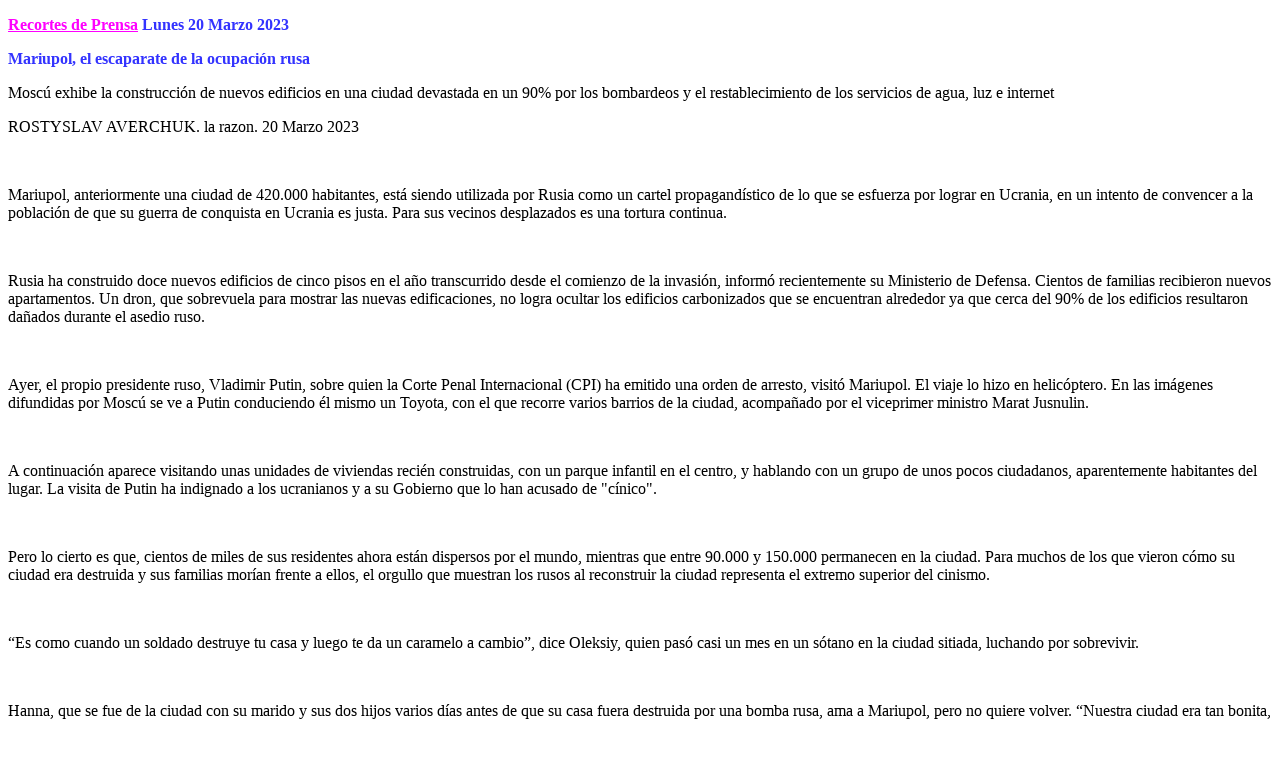

--- FILE ---
content_type: text/html
request_url: https://www.libertadidioma.com/Prensa/20230320.html
body_size: 29474
content:
<!DOCTYPE html>
<html>
<head>
	<meta http-equiv="content-type" content="text/html; charset=utf-8"/>
	<title></title>
	<meta name="generator" content="LibreOffice 7.4.5.1 (Windows)"/>
	<meta name="created" content="2022-06-04T19:07:47.838000000"/>
	<meta name="changed" content="2023-03-20T15:56:28.586000000"/>
	<meta name="viewport" content="width=device-width, initial-scale=1"/>
	<style type="text/css">
		@page { size: 21cm 29.7cm; margin-left: 2cm; margin-right: 1cm; margin-top: 1cm; margin-bottom: 1cm }
		p { line-height: 115%; margin-bottom: 0.25cm; background: transparent; background: transparent }
		a:link { color: #000080; so-language: zxx; text-decoration: underline }
		a:visited { color: #800000; text-decoration: underline }
	</style>
</head>
<body lang="es-ES" link="#000080" vlink="#800000" dir="ltr"><p><a href="http://www.libertadidioma.com/Prensa/prensa.html"><font color="#ff00ff"><b>Recortes
de Prensa</b></font></a><font color="#3333ff"> </font><font color="#3333ff"><b>Lunes
20</b></font><font color="#3333ff"> </font><font color="#3333ff"><b>Marzo</b></font><font color="#3333ff">
</font><font color="#3333ff"><b>2023</b></font></p>
<p style="margin-bottom: 0cm"><font color="#3333ff"><b>Mariupol, el
escaparate de la ocupación rusa</b></font></p>
<p style="margin-bottom: 0cm">Moscú exhibe la construcción de
nuevos edificios en una ciudad devastada en un 90% por los bombardeos
y el restablecimiento de los servicios de agua, luz e internet</p>
<p style="margin-bottom: 0cm">ROSTYSLAV AVERCHUK. la razon.  20 Marzo
2023</p>
<p style="margin-bottom: 0cm"><br/>

</p>
<p style="margin-bottom: 0cm">Mariupol, anteriormente una ciudad de
420.000 habitantes, está siendo utilizada por Rusia como un cartel
propagandístico de lo que se esfuerza por lograr en Ucrania, en un
intento de convencer a la población de que su guerra de conquista en
Ucrania es justa. Para sus vecinos desplazados es una tortura
continua.</p>
<p style="margin-bottom: 0cm"><br/>

</p>
<p style="margin-bottom: 0cm">Rusia ha construido doce nuevos
edificios de cinco pisos en el año transcurrido desde el comienzo de
la invasión, informó recientemente su Ministerio de Defensa.
Cientos de familias recibieron nuevos apartamentos. Un dron, que
sobrevuela para mostrar las nuevas edificaciones, no logra ocultar
los edificios carbonizados que se encuentran alrededor ya que cerca
del 90% de los edificios resultaron dañados durante el asedio ruso.</p>
<p style="margin-bottom: 0cm"><br/>

</p>
<p style="margin-bottom: 0cm">Ayer, el propio presidente ruso,
Vladimir Putin, sobre quien la Corte Penal Internacional (CPI) ha
emitido una orden de arresto, visitó Mariupol. El viaje lo hizo en
helicóptero. En las imágenes difundidas por Moscú se ve a Putin
conduciendo él mismo un Toyota, con el que recorre varios barrios de
la ciudad, acompañado por el viceprimer ministro Marat Jusnulin.</p>
<p style="margin-bottom: 0cm"><br/>

</p>
<p style="margin-bottom: 0cm">A continuación aparece visitando unas
unidades de viviendas recién construidas, con un parque infantil en
el centro, y hablando con un grupo de unos pocos ciudadanos,
aparentemente habitantes del lugar. La visita de Putin ha indignado a
los ucranianos y a su Gobierno que lo han acusado de &quot;cínico&quot;.</p>
<p style="margin-bottom: 0cm"><br/>

</p>
<p style="margin-bottom: 0cm">Pero lo cierto es que, cientos de miles
de sus residentes ahora están dispersos por el mundo, mientras que
entre 90.000 y 150.000 permanecen en la ciudad. Para muchos de los
que vieron cómo su ciudad era destruida y sus familias morían
frente a ellos, el orgullo que muestran los rusos al reconstruir la
ciudad representa el extremo superior del cinismo.</p>
<p style="margin-bottom: 0cm"><br/>

</p>
<p style="margin-bottom: 0cm">“Es como cuando un soldado destruye
tu casa y luego te da un caramelo a cambio”, dice Oleksiy, quien
pasó casi un mes en un sótano en la ciudad sitiada, luchando por
sobrevivir.</p>
<p style="margin-bottom: 0cm"><br/>

</p>
<p style="margin-bottom: 0cm">Hanna, que se fue de la ciudad con su
marido y sus dos hijos varios días antes de que su casa fuera
destruida por una bomba rusa, ama a Mariupol, pero no quiere volver.
“Nuestra ciudad era tan bonita, todo era bonito allí”, recuerda
con amargura.</p>
<p style="margin-bottom: 0cm"><br/>

</p>
<p style="margin-bottom: 0cm">“Me gustaban las flores que estaban
por todas partes. Y nuestra plaza de la Libertad y Paz con 25 pájaros
que simbolizan todas las regiones de Ucrania”, comparte Hanna. “Se
quedaron en pie, pero los rusos les quitaron los adornos ucranianos
únicos. Ojalá no hubieran sobrevivido, hubiera sido mejor”,
lamenta.</p>
<p style="margin-bottom: 0cm"><br/>

</p>
<p style="margin-bottom: 0cm">Su suegra todavía vive en la ciudad.
Para muchos residentes de edad avanzada, dejar sus hogares está
fuera de discusión. “Una vez que hagan eso, alguien más se
mudará”, explica Hanna. Ella dice que se están reparando
servicios como agua, electricidad e internet, pero la situación
sigue siendo inestable. Los precios suben, los ingresos bajan, el
transporte público es irregular.</p>
<p style="margin-bottom: 0cm"><br/>

</p>
<p style="margin-bottom: 0cm">“La calidad de vida se ha reducido
enormemente en comparación con cómo era antes de la guerra, cuando
la ciudad se benefició de la descentralización y los grandes
impuestos pagados por los gigantes metalúrgicos locales”, explica.</p>
<p style="margin-bottom: 0cm"><br/>

</p>
<p style="margin-bottom: 0cm">“Me sentí físicamente enfermo
cuando vi el vídeo”, comparte Denis. El vídeo al que se refiere
capturó a varios niños de Mariupol dirigiéndose a una multitud a
favor de la guerra en un evento organizado por el Estado ruso en
Moscú antes del primer aniversario de la guerra. Los niños de unos
12-14 años agradecieron a las tropas rusas por “salvarlas”, en
línea con la posición oficial rusa de que la fuerza invasora no
hizo nada malo en Ucrania y que toda la destrucción fue causada por
los ucranianos.</p>
<p style="margin-bottom: 0cm"><br/>

</p>
<p style="margin-bottom: 0cm">“Al principio pensé que no podía
ser verdad. Luego reconocí a un hijo de un hombre con quien nos
quedamos en el sótano bajo los bombardeos, con quien jugamos
nuestras vidas mientras buscábamos agua y comida”.</p>
<p style="margin-bottom: 0cm"><br/>

</p>
<p style="margin-bottom: 0cm">Denis sobrevivió un mes en la ciudad
sitiada, casi perdió a su esposa por una bomba rusa y perdió su
casa, demolida por los rusos al considerarla irreparable debido a los
daños. Ahora solo ve a Rusia como una gran amenaza.</p>
<p style="margin-bottom: 0cm"><br/>

</p>
<p style="margin-bottom: 0cm">Sin embargo, confirma que algunos
supervivientes en Mariupol no comparten tales vistas. “Los vecinos
se pueden dividir en tres grupos. Uno es proucraniano, gente que vio
las cosas como sucedieron. Otro es prorruso. Esas personas
preferirían vivir en Rusia sin importar lo que les hicieran. Y otro
grupo grande es el de las personas que simplemente se adaptan a
cualquier cosa. Pueden vivir en Ucrania, pueden vivir en Rusia”.</p>
<p style="margin-bottom: 0cm"><br/>

</p>
<p style="margin-bottom: 0cm">Anastasia, cuyos padres abandonaron
Mariupol, subraya que muchos de los vecinos todavía están en estado
de &quot;shock&quot;. “Imagina perderlo todo y sobrevivir meses de
bombardeos, hambre y frío. Tienen un sentido distorsionado de la
realidad y agradecen incluso las pequeñas cosas”.</p>
<p style="margin-bottom: 0cm"><br/>

</p>
<p style="margin-bottom: 0cm">Para Denis, se trata de un lavado de
cerebro que ocurrió ya en la época soviética y continuó por el
estado ruso. El régimen comunista trató de borrar cualquier
diferencia étnica, cultural o política entre las personas que lo
constituían. Como resultado, algunos ucranianos perdieron su
identidad nacional, sin convertirse en rusos, sin saber quiénes son.
Denys cree que la educación debe desempeñar un papel importante
para garantizar que las próximas generaciones sepan quiénes son y
qué se les hizo.</p>
<p style="margin-bottom: 0cm"><br/>

</p>
<p style="margin-bottom: 0cm">Aún así, para él, regresar a la
ciudad sería como llegar a un cementerio, con muchos cuerpos aún
enterrados en los cráteres dejados por las bombas rusas. Según
Denis, el recuento de edificios demolidos puede estar en miles, lo
que ayuda a ocultar el verdadero número de víctimas del asedio
ruso, ocultando la destrucción. El futuro económico de la ciudad
ahora es dudoso con sus famosas plantas ahora en ruinas y desmontadas
para chatarra.</p>
<p style="margin-bottom: 0cm"><br/>

</p>
<p style="margin-bottom: 0cm">“Todavía queremos volver a nuestra
ciudad”, coinciden otros residentes desplazados que acudieron a
conmemorar a las víctimas del incidente más mortífero de esta
guerra, la destrucción de su teatro dramático por una bomba rusa,
cuando fallecieron unas 600 personas.</p>
<p style="margin-bottom: 0cm"><br/>

</p>
<p style="margin-bottom: 0cm">“¿Pero cómo vamos a volver a
nuestras casas?”, pregunta ansiosa una mujer de unos 60 años.
Tiene &quot;suerte&quot; ya que el edificio en el que se encuentra su
apartamento salió relativamente ileso del asedio. “Solo volaron
puertas y ventanas, pero ya está reparado”. El problema es que
tiene miedo de cómo va a recuperar el apartamento.</p>
<p style="margin-bottom: 0cm"><br/>

</p>
<p style="margin-bottom: 0cm">“Hay pocos edificios intactos en la
ciudad y todos los que están vacíos ahora tienen nuevos residentes
viviendo adentro. O antiguos residentes que perdieron sus hogares, o
la gente que vino de Rusia”, explica Dmytro, otro residente
desplazado de Mariupol.</p>
<p style="margin-bottom: 0cm"><br/>

</p>
<p style="margin-bottom: 0cm">“Dicen en mensajes por internet que
tienen todos los documentos requeridos y no se van a ir”, comparte
la mujer. “Sus documentos son una ficción y no importarán cuando
la ciudad vuelva a estar bajo control ucraniano”, argumenta Dmytro.
“Todos los colaboradores irán a juicio”.</p>
<p style="margin-bottom: 0cm"><br/>

</p>
<p style="margin-bottom: 0cm">La idea del juicio se repite a menudo.
“Al igual que sucedió con los nazis después de la Segunda Guerra
Mundial, los rusos deben ser juzgados por lo que hicieron”, dice
una de las oradoras del evento.</p>
<p style="margin-bottom: 0cm"><br/>

</p>
<p style="margin-bottom: 0cm">Si bien Mariupol se encuentra
actualmente relativamente lejos de la línea del frente, es uno de
los posibles objetivos de una esperada contraofensiva ucraniana, que
podría tratar de cortar el “corredor terrestre” ruso hacia
Crimea en el sur. Varias explosiones han ocurrido recientemente en
los almacenes rusos en la ciudad, ya que Ucrania dijo que ahora
podría llegar al área con sus armas.</p>
<p style="margin-bottom: 0cm"><br/>

</p>
<p style="margin-bottom: 0cm">“Creo que Mariupol volverá a estar
bajo control ucraniano y será reconstruido. Pero nadie va a devolver
la vida de todas las personas a las cuales mataron los rusos. Y nadie
devolverá nuestra juventud que está pasando durante esta guerra”,
dice Andriy de Mariupol.</p>
<p style="margin-bottom: 0cm"><br/>

</p>
<p style="margin-bottom: 0cm">UN PASO ATRÁS EN LA COBERTURA</p>
<p style="margin-bottom: 0cm"><font color="#3333ff"><b>¿No entiendes
ya qué está pasando en Ucrania? Cinco claves que definen el punto
de la invasión</b></font></p>
<p style="margin-bottom: 0cm">Este es el movedizo contexto en el que,
desde hace unos pocos meses, la cobertura de la guerra entre Rusia y
Ucrania parece haberse escurrido hacia pequeños nichos altamente
especializados</p>
<p style="margin-bottom: 0cm">Argemino Barro. el confidencial. 20
Marzo 2023</p>
<p style="margin-bottom: 0cm"><br/>

</p>
<p style="margin-bottom: 0cm">La única verdad indiscutible de la
guerra es que se trata de un fenómeno trágico, inestable e
impredecible. Desde el estado psicológico de los líderes hasta la
compatibilidad de las municiones, la intensidad de las lluvias o la
moral en la retaguardia, las variables implicadas son casi infinitas
y pueden concatenarse de las maneras más soprendentes para inclinar
de un lado o de otro la balanza de fuerzas. Este es el movedizo
contexto en el que, desde hace unos pocos meses, la cobertura de la
guerra entre Rusia y Ucrania parece haberse escurrido hacia pequeños
nichos altamente especializados: la maniobrabilidad de los tanques,
las rumoreadas disputas entre el Ejército ruso y los mercenarios del
Grupo Wagner, la geografía industrial de Bajmut o las leyes para
aumentar la producción de proyectiles de artillería han pasado a
primera línea de los informativos. Mientras, la perspectiva general
se vuelve borrosa. Así que proponemos dar un paso atrás y resumir,
en lo posible, las líneas maestras que definen, 13 meses después,
la invasión de Ucrania.<br/>
<br/>

</p>
<p style="margin-bottom: 0cm">¿Dónde está el frente y cuál es el
territorio en disputa?</p>
<p style="margin-bottom: 0cm">La línea del frente es una media luna
de 1.000 kilómetros de longitud que atraviesa el este y sur del
país. Los combates se suceden estos días entre Dvorichna, en la
norteña región de Járkov, y Kamianske, en la sureña región de
Zaporiyia. Rusia lanza una media de entre 20 y 29 ataques diarios, la
tercera parte que hace dos semanas, según el Institue for the Study
of War. Cada batalla es distinta en cuestiones como el número de
fuerzas o el desempeño de cada bando. La más intensa es la que se
libra, desde el pasado agosto, en torno a Bajmut. Su valor simbólico
está claro; su valor estratégico es motivo de debate. Los rusos
avanzan poco a poco y con un gran coste de hombres y equipos. Los
ucranianos también están pagando un precio creciente por aguantar
posiciones. En opinión del Pentágono, demasiado elevado.</p>
<p style="margin-bottom: 0cm"><br/>

</p>
<p style="margin-bottom: 0cm">Se trata de una verdadera guerra de
desgaste, con avances lentos y sangrientos reminiscentes de la
Primera Guerra Mundial. Desde noviembre, por ejemplo, solo han
cambiado de manos, en números netos y a favor de Rusia, menos de 200
kilómetros cuadrados. Algo así como un 0,03% de la superficie de
Ucrania. En marzo de 2022, Rusia alcanzó su máximo dominio
territorial del país vecino: llegó a controlar casi el 30%. Luego
sus tropas fueron expulsadas del norte y del noreste, de manera que
su control bajó a cerca del 20%. Al perder gran parte de la región
de Járkov y la ciudad de Jersón, en otoño, su dominio actual ronda
el 16% de Ucrania.</p>
<p style="margin-bottom: 0cm"><br/>

</p>
<p style="margin-bottom: 0cm">¿Cuál es el equilibrio de armamentos?</p>
<p style="margin-bottom: 0cm">Sin embargo, pese a que el control de
territorio es lo más evidente y mensurable, una de las grandes
claves de la guerra es el armamento; su calidad y sobre todo su
cantidad. En términos generales, la primera parte de la invasión
rusa fue un fracaso, dada su incapacidad de tomar Kiev y su retirada
forzosa del norte y del noreste. Pero también hubo éxitos: entre
ellos, la destrucción de buena parte de la infraestructura de
defensa ucraniana, como sus aeródromos, sus fábricas de armamento y
sus depósitos de munición. Lo que dejó a Ucrania completamente
dependiente de la asistencia de sus aliados en lo que se refiere a
equipos y armas. El actor fundamental en esta ayuda es Estados
Unidos, que ha entregado o prometido a Ucrania, en el último año,
46.000 millones de dólares en asistencia militar: más del triple
que los nueve siguientes aliados juntos. Pero existen dos problemas
inmediatos: el primero, que la ayuda viene de muchos países con
distintos armamentos y requerimientos logísticos, de forma que parte
de estas ayudas tarda en llegar, y es necesario entrenar a las tropas
ucranianas en su uso y coordinación; un esfuerzo que, según el
especialista en el sector militar ruso del Center for Naval Analyses,
Michael Kofman, resulta insuficiente al ritmo actual.</p>
<p style="margin-bottom: 0cm"><br/>

</p>
<p style="margin-bottom: 0cm">El segundo problema es que los
arsenales de EEUU y Europa están adaptados a un tiempo paz, de
manera que son relativamene exiguos. Sobre todo en lo que se refiere
a los misiles de alta precisión y a la artillería: una manera de
combatir que se creía olvidada en un mundo de conflictos limitados y
asimétricos. Pero es justo eso lo que necesita Ucrania: mucha más
artillería y munición de artillería. Washington y Bruselas
trabajan en elevar la producción, pero por ahora estas carencias se
notan, según distintos análisis, en el campo de batalla, con el
racionamiento de proyectiles y un mayor riesgo para las vidas de los
desprotegidos soldados ucranianos. Los rusos también están gastando
ingentes cantidades de artillería y otros equipos bélicos, y
racionando proyectiles. Pero hay una diferencia esencial: Ucrania no
tiene infraestructura de defensa y depende de sus aliados. Rusia
conserva la suya y está previsto que lo haga en el futuro. Para no
escalar el conflicto, EEUU no ha dado a Ucrania las capacidades
necesarias para golpear la industria militar rusa, y, pese a las
sanciones, los rusos siguen siendo capaces de producir, y de comprar,
parte del material que necesitan. Una ventaja que puede ser clave en
el largo plazo.<br/>
<br/>

</p>
<p style="margin-bottom: 0cm">¿Cómo va la guerra económica?</p>
<p style="margin-bottom: 0cm">Un situación similar a la de las armas
se manifiesta en la economía. La viabilidad económica de Ucrania
está siendo ensombrecida, evidentemente, por la destrucción causada
por los rusos: buena parte del tejido industrial del país,
concentrado en el este y el sur, está reducida a escombros o, en el
mejor de los casos, inhabilitada. Lo mismo sucede con las amplias
provincias agrícolas del sur y del sureste: con sus campos de trigo,
cebada y girasoles abandonados, atravesados por trincheras y plagados
de cráteres. Y los puertos de Ucrania siguen siendo bloqueados, pese
a la apertura limitada del acuerdo del grano que acaba de ser
renovado durante 60 días. La postal empeora si miramos los datos
demográficos. Dos de cada 10 ucranianos, unos ocho millones en
total, han abandonado el país en el último año. Y más de cinco
millones han sido desplazados internamente hacia otras regiones de
Ucrania. De quienes se han quedado, una parte sustancial está
enrolada en las fuerzas armadas, y otra, en paro, dada la desolación
económica. El Banco Nacional de Ucrania estimaba el pasado verano
que el desempleo nacional es del 34%. De los desplazados internos,
según otro sondeo, el 60% perdió su trabajo.</p>
<p style="margin-bottom: 0cm"><br/>

</p>
<p style="margin-bottom: 0cm">Esta situación obliga a los ucranianos
a depender, para cosas como pagar el salario de sus funcionarios o
dar un techo y un plato de comida a los más perjudicados, de la
ayuda externa. A este respecto, EEUU ha entregado a Kiev más de
30.000 millones de dólares. De los 60.000 millones enviados por la
Unión Europea, la mayor parte fuer destinada a necesidades
económicas y humanitarias. En total, el coste de reconstrucción de
Ucrania ha sido estimado entre 300.000 millones y un billón de
dólares. La cifra más baja de este rango, los 300.000 millones, ya
supondría aproximadamente el doble del PIB ucraniano de 2021. Quién,
cómo y en qué condiciones pagará esta factura va a ser uno de los
grandes retos una vez se acabe la guerra. Entre otras cosas, hará
falta una garantía de seguridad militar que permita a Ucrania atraer
las inversiones requeridas.</p>
<p style="margin-bottom: 0cm"><br/>

</p>
<p style="margin-bottom: 0cm">La situación económica en Rusia, por
el contrario, es muy distinta. Las 11.000 sanciones impuestas por
Occidente no han causado el daño esperado. El sector privado ruso,
acostumbrado ya a navegar las sanciones aplicadas tras la anexión
ilegal de Crimea en 2014, se ha ido adaptando a la fuga de
inversiones, y el Gobierno ha continuado el giro hacia el este que ya
había iniciado antes de la agresión: China, India y países del
llamado sur global están comprando parte del gas y del petróleo
ruso que ya no consumen los europeos. Aunque algunos sectores, como
el automovilístico, han sido gravemente heridos, la situación
económica general rusa continúa siendo estable. Mientras, la
ucraniana está siendo golpeada a diario.</p>
<p style="margin-bottom: 0cm"><br/>

</p>
<p style="margin-bottom: 0cm">¿Cuál es la moral de la retaguardia?</p>
<p style="margin-bottom: 0cm">La inmensa mayoría de los ucranianos
continúa apoyando el esfuerzo de guerra. La confianza de la
población en el presidente, Volodímir Zelenski, es del 84%, según
un sondeo del Instituto Sociológico de Kiev realizado en diciembre.
Solo la institución de las fuerzas armadas es más popular que la
del jefe de Estado, con un 96% de simpatía. Estos números, y las
crónicas que llegan desde el terreno, indican que la opinión
pública ucraniana no está preparada para negociar la paz en el
corto plazo, sobre todo porque una porción importante de su país
continúa en manos enemigas. En Rusia, el paisaje no está tan claro.
La agresión contra Ucrania y el subsiguiente aislamiento
internacional de Rusia han permitido al régimen de Vladímir Putin
liquidar lo que quedaba de la oposición y de los medios de
comunicación independientes. En ese panorama, con unos medios
controlados directa o indirectamente por el Gobierno, y duras penas
de cárcel para cualquiera que exprese un rechazo de la guerra,
resulta difícil saber qué piensan realmente los rusos. La
sabiuduría común dice que Putin jamás habría lanzado su ataque
sin al menos contar ya no con el apoyo, sino con la indiferencia de
sus compatriotas. Hasta ahora, las esperanzas occidentales de ver una
desestabilización de su régimen, o incluso un golpe de Estado o una
disolución de Rusia, continúan siendo fantasías.</p>
<p style="margin-bottom: 0cm"><br/>

</p>
<p style="margin-bottom: 0cm">Casi tan importante como la moral en
Ucrania y en Rusia es la moral en Estados Unidos, el país
responsable de orquestar la coalición de apoyo a Ucrania y de
porporcionar la mayor parte del dinero, de las armas, del
entrenamiento y de la Inteligencia que permiten a Kiev continuar
defendiéndose. Aunque la simpatía de los estadounidenses sigue
estando decididamente con Ucrania, el entusiasmo de los republicanos
ha descendido. Su ala populista cuestiona el respaldo a Ucrania, y
cabe la posibilidad de que, en las próximas citas electorales, esta
facción se fortalezca e incluso Donald Trump, o el también
escéptico Ron DeSantis, alcancen el poder. De momento, la
Administración Biden ha asegurado el apoyo a Ucrania hasta el
verano, lo que cubriría las esperadas contraofensivas que, a todas
luces, planea Kiev.<br/>
<br/>

</p>
<p style="margin-bottom: 0cm">¿Qué podemos esperar en los próximos
meses?</p>
<p style="margin-bottom: 0cm">Las negociaciones para sellar la paz,
sea con un tratado, un armisticio o un acuerdo político, continúan
siendo improbables. Ni Rusia ni Ucrania quieren sentarse a hablar,
pese a los ocasionales gestos públicos. Lo que quieren es ganar la
guerra. Para Ucrania, se trata de una cuestión existencial; para
Rusia, en cierto modo, también, ya que perderla podría poner en
serios problemas al régimen de Putin. Ningún lado está dispuesto,
por el momento, a ceder. Dada la dificultad de apostar por la paz,
ningún país ha querido ofrecerse realmente como mediador. Porque
sabe que fracasaría.</p>
<p style="margin-bottom: 0cm"><br/>

</p>
<p style="margin-bottom: 0cm">Esta situación puede cambiar después
de los combates que previsiblemente se librarán en primavera y en
verano. En estos momentos, Ucrania acelera sus esfuerzos de
reclutamiento, entrenamiento y recomposición de fuerzas, mientras
espera las nuevas llegadas de armamento aliado. Por ejemplo, de los
carros blindados necesarios para mover su infantería en una
hipotética recuperación de territorios. Pese a la ingente cantidad
de periodistas desplazados sobre el terreno, la afluencia de informes
detallados por parte de think tanks y universidades y el aluvión de
materiales audiovisuales y de fuentes abiertas que satura cada día
las redes sociales, la niebla de la guerra sigue presente. Hay
demasiados elementos en juego como para alcanzar conclusiones claras,
que solo desvelará el paso del tiempo.</p>
<p style="margin-bottom: 0cm"><br/>

</p>
<p style="margin-bottom: 0cm"><font color="#3333ff"><b>Moscú replica
en Avdivka una &quot;operación envolvente&quot; como en Bajmut
mientras Xi se reúne hoy con Putin</b></font></p>
<p style="margin-bottom: 0cm">Las tropas rusas intentan ganar terreno
en la región de Donetsk siguiendo la misma táctica que en Bajmut.
Mientras, el presidente chino se reúne este lunes con su homólogo
ruso para hablar sobre el conflicto y la posición de Pekín</p>
<p style="margin-bottom: 0cm">Adriana López. el confidencial. 20
Marzo 2023</p>
<p style="margin-bottom: 0cm"><br/>

</p>
<p style="margin-bottom: 0cm">Las fuerzas rusas han realizado avances
significativos hacia la localidad ucraniana de Avdivka, en la región
de Donetsk, y sobre la que se aplica también una &quot;operación
envolvente&quot;, como en Bajmut, para tratar de evitar la llegada de
suministros a las tropas ucranianas, según han informado los
servicios de Inteligencia ucraniana. Mientras tanto, el presidente
chino, Xi Jinping, llega este lunes a Rusia, en su primera visita al
exterior desde su reelección para un histórico tercer mandato al
frente del gigante asiático, con el fin de reunirse con uno de sus
principales aliados, el jefe del Kremlin, Vladímir Putin.</p>
<p style="margin-bottom: 0cm"><br/>

</p>
<p style="margin-bottom: 0cm">Putin y Xi hablarán, entre otras
cosas, sobre las tensiones con Occidente, especialmente con Estados
Unidos, y el conflicto en Ucrania, en el que Pekín parece dispuesto
a interceder, ya que tradicionalmente también ha mantenido unas
buenas relaciones con Kiev. Además, cabe señalar el rol mediador
que ha adoptado Pekín en el conflicto a través de su iniciativa de
paz, que no ha satisfecho a ninguna de las partes.</p>
<p style="margin-bottom: 0cm"><br/>

</p>
<p style="margin-bottom: 0cm">Por otra parte, el expresidente ruso y
actual vicepresidente del Consejo de Seguridad del país, Dmitri
Medvedev, ha afirmado que es &quot;completamente imaginable&quot; un
ataque de precisión con un misil ruso contra la sede de la Corte
Penal Internacional, que el pasado viernes emitió una orden de
arresto contra Putin.</p>
<p style="margin-bottom: 0cm"><br/>

</p>
<p style="margin-bottom: 0cm">En el plano militar, Kiev cree que
Rusia ya solo ataca la ciudad de Bajmut por inercia, ya que ha
reducido de forma significativa el número de ataques, una opinión
compartida por observadores occidentales, que consideran que la
ofensiva rusa en esta urbe y en general en el Donbás probablemente
esté cerca de terminar, dado que no ha logrado las ganancias
tácticas deseadas en lo que va de año.</p>
<p style="margin-bottom: 0cm"><br/>

</p>
<p style="margin-bottom: 0cm">Las claves del momento:</p>
<p style="margin-bottom: 0cm">Medvédev amenaza al Tribunal de La
Haya: podría ser blanco de un misil</p>
<p style="margin-bottom: 0cm">Moscú replica en Avdivka la táctica
aplicada en Bajmut con otra &quot;operación envolvente&quot;</p>
<p style="margin-bottom: 0cm">China asegura que aplica activos
esfuerzos para ayudar a la paz</p>
<p style="margin-bottom: 0cm">La UE espera cerrar hoy un acuerdo para
mandar munición a Ucrania</p>
<p style="margin-bottom: 0cm">Xi se reúne con Putin en su primera
visita al exterior desde la reelección</p>
<p style="margin-bottom: 0cm">Japón &quot;vigila de cerca&quot; las
acciones de Pekín y Moscú en el conflicto</p>
<p style="margin-bottom: 0cm">Así hemos vivido la jornada 387 de la
guerra de Ucrania<br/>
<br/>

</p>
<p style="margin-bottom: 0cm">Hace 7 minutos 09:01</p>
<p style="margin-bottom: 0cm">Medvédev amenaza al Tribunal de La
Haya: podría ser blanco de un misil</p>
<p style="margin-bottom: 0cm">El expresidente ruso y actual
vicepresidente del Consejo de Seguridad del país, Dmitri Medvedev,
ha afirmado que es &quot;completamente imaginable&quot; un ataque de
precisión con un misil ruso contra la sede de la Corte Penal
Internacional, que el pasado viernes emitió una orden de arresto
contra Putin.</p>
<p style="margin-bottom: 0cm"><br/>

</p>
<p style="margin-bottom: 0cm">Además, considerado que esta decisión
del Tribunal Penal Internacional (TPI) tendrá &quot;monstruosas
consecuencias&quot; y ha enmarcado esta orden dentro del &quot;colapso&quot;
del sistema de justicia internacional, ejemplificado en un TPI cuya
eficiencia es &quot;cero&quot;.</p>
<p style="margin-bottom: 0cm"><br/>

</p>
<p style="margin-bottom: 0cm">Hace 28 minutos 08:40</p>
<p style="margin-bottom: 0cm">Moscú replica en Avdivka la táctica
aplicada en Bajmut con otra &quot;operación envolvente&quot;</p>
<p style="margin-bottom: 0cm">Las fuerzas rusas han realizado avances
significativos hacia la localidad ucraniana de Avdivka, en la región
de Donetsk, y sobre la que se aplica también una &quot;operación
envolvente&quot;, como en Bajmut, para tratar de evitar la llegada de
suministros a las tropas ucranianas, según han informado los
servicios de Inteligencia ucraniana.</p>
<p style="margin-bottom: 0cm"><br/>

</p>
<p style="margin-bottom: 0cm">En estos últimos días, Avdivka se ha
convertido en un objetivo declarado de las fuerzas leales al Kremlin,
que intentan ganar terreno en el este de Ucrania para contrarrestar
las derrotas sufridas en los meses previos.</p>
<p style="margin-bottom: 0cm"><br/>

</p>
<p style="margin-bottom: 0cm">Como ha explicado la Inteligencia
militar británica, en el caso de Avdivka, el peso de la operación
recae principalmente en las fuerzas de la autoproclamada República
Popular de Donetsk, afín a Moscú y cuyo personal &quot;conoce bien
el terreno&quot;.</p>
<p style="margin-bottom: 0cm"><br/>

</p>
<p style="margin-bottom: 0cm">Hace 38 minutos 08:30</p>
<p style="margin-bottom: 0cm">China asegura que aplica activos
esfuerzos para ayudar a la paz</p>
<p style="margin-bottom: 0cm">El presidente chino ha iniciado hoy una
visita de Estado a Rusia. En esta, y según medios rusos, ha afirmado
que su país aplica &quot;activos esfuerzos&quot; para ayudar a la
paz en Ucrania.</p>
<p style="margin-bottom: 0cm"><br/>

</p>
<p style="margin-bottom: 0cm">&quot;Desde el año pasado se observa
un agravamiento total de la crisis ucraniana. Sobre la base de la
esencia de lo que sucede, China mantiene una postura imparcial y
objetiva, aplica activos esfuerzos para ayudar a la reconciliación y
las negociaciones de paz&quot;, escribe el mandatario.</p>
<p style="margin-bottom: 0cm"><br/>

</p>
<p style="margin-bottom: 0cm">Además, Xi se ha mostrado convencido
de que se hallará &quot;una salida racional a la crisis y una senda
hacia una paz sólida y la seguridad global en el mundo&quot;.</p>
<p style="margin-bottom: 0cm"><br/>

</p>
<p style="margin-bottom: 0cm">Hace 46 minutos 08:23</p>
<p style="margin-bottom: 0cm">La UE espera cerrar hoy un acuerdo para
mandar munición a Ucrania</p>
<p style="margin-bottom: 0cm">La UE espera cerrar este lunes un
acuerdo a nivel de ministros de Exteriores y de Defensa para mandar
las municiones de sus propios arsenales a Kiev y avanzar así en el
plan de compras conjuntas para reponer los stocks y garantizar el
suministro sostenible de munición de 155 milímetros que necesita el
país para librar la guerra contra Rusia.</p>
<p style="margin-bottom: 0cm"><br/>

</p>
<p style="margin-bottom: 0cm">En la reunión de los ministros de
Exteriores y Defensa del grupo que se celebra este lunes se espera
que den el visto bueno al paquete de apoyo extraordinario de mil
millones que propuso el Alto Representante de la UE para Política
Exteriores, Josep Borrell, para financiar, con una cuota de hasta el
60% a través del Mecanismo de Paz Europeo, el envío de munición de
artillería de los arsenales de los ejércitos europeos.</p>
<p style="margin-bottom: 0cm"><br/>

</p>
<p style="margin-bottom: 0cm">Hace 1 horas 34 minutos 07:35</p>
<p style="margin-bottom: 0cm">Japón &quot;vigila de cerca&quot;
movimientos de Pekín y Moscú en relación a Ucrania</p>
<p style="margin-bottom: 0cm">Japón dijo este lunes que vigilará
&quot;de cerca&quot; los movimientos de Rusia y de China en relación
a Ucrania con motivo de la &quot;visita de paz&quot; hoy del
presidente chino, Xi Jinping, a Moscú.</p>
<p style="margin-bottom: 0cm"><br/>

</p>
<p style="margin-bottom: 0cm">&quot;Mientras Ucrania está haciendo
esfuerzos para proteger a su país, la negociación sobre su futuro
se debe tomar por parte de la gente de Ucrania&quot;, dijo hoy el
portavoz gubernamental japonés, Hirokazu Matsuno, en una rueda de
prensa, donde añadió que &quot;vigilan de cerca&quot; los
movimientos de Rusia y China al respecto e insistiendo en una
resolución del conflicto.</p>
<p style="margin-bottom: 0cm"><br/>

</p>
<p style="margin-bottom: 0cm">Hace 1 horas 46 minutos 07:23</p>
<p style="margin-bottom: 0cm">Xi se reúne con Putin en su primera
visita al exterior desde la reelección</p>
<p style="margin-bottom: 0cm">La reunión abierta al público tendrá
lugar el martes en el Kremlin, ceremonia en la que ambos mandatarios
abordarán asuntos de la agenda bilateral e internacional y firmarán
varios acuerdos importantes, tras lo que ofrecerán una rueda de
prensa.</p>
<p style="margin-bottom: 0cm"><br/>

</p>
<p style="margin-bottom: 0cm">Con todo, según admitió el Kremlin,
lo que realmente interesa a Moscú es el almuerzo informal que Putin
y Xi celebrarán hoy, lunes, y en el que podrán hablar &quot;cara a
cara&quot; de lo que consideren conveniente sin presión mediática
alguna.</p>
<p style="margin-bottom: 0cm"><br/>

</p>
<p style="margin-bottom: 0cm">“Prestamos especial atención a esa
conversación cerrada (al público) e informal. Durante la misma se
discutirán los temas más clave y sensibles”, precisó Yuri
Ushakov, asesor del Kremlin para asuntos internacionales.</p>
<p style="margin-bottom: 0cm"><br/>

</p>
<p style="margin-bottom: 0cm">Ushakov destacó que Moscú aprecia la
postura moderada de Pekín con respecto a la campaña militar rusa en
Ucrania, con cuyo líder, Volodímir Zelenski, Xi tiene intención de
conversar por videoconferencia tras su visita a Rusia.</p>
<p style="margin-bottom: 0cm"><br/>

</p>
<p style="margin-bottom: 0cm">Los ministros de Exteriores y Defensa
rusos y chinos participarán en las negociaciones, ya que la
cooperación militar también será uno de los temas a tratar en la
agenda entre dos países que describen como estratégica su relación
política y económica.</p>
<p style="margin-bottom: 0cm"><br/>

</p>
<p style="margin-bottom: 0cm">No en vano Moscú y Pekin colaboran en
todas las organizaciones internacionales y sus intercambios
comerciales se acercan ya a los 200.000 millones de dólares.</p>
<p style="margin-bottom: 0cm"><br/>

</p>
<p style="margin-bottom: 0cm">La reunión entre los líderes ruso y
chino tiene lugar después de que la Corte Penal Internacional (CPI)
emitiera el pasado viernes una orden de arresto contra Putin por la
deportación ilegal de menores de edad del territorio ocupado por las
tropas rusas en Ucrania, lo que la corte considera un crimen de
guerra.</p>
<p style="margin-bottom: 0cm"><br/>

</p>
<p style="margin-bottom: 0cm">El Kremlin replicó que dicha orden es
“nula desde el punto de vista jurídico”, ya que Rusia no
reconoce la jurisdicción de la CPI</p>
<p style="margin-bottom: 0cm"><br/>

</p>
<p style="margin-bottom: 0cm"><font color="#3333ff"><b>Tamames pide
que le escuchemos</b></font></p>
<p style="margin-bottom: 0cm">EDITORIAL. gaceta. 20 Marzo 2023<br/>
<br/>

</p>
<p style="margin-bottom: 0cm">Es un hecho que la objetividad
periodística es una quimera, o lo que es lo mismo: un monstruo
imaginario que vomita llamas y tiene cabeza de león, vientre de
cabra y cola de dragón. Algo irreal que se nos ofrece como posible.</p>
<p style="margin-bottom: 0cm"><br/>

</p>
<p style="margin-bottom: 0cm">El periodismo no puede ser objetivo.
Así lo escribimos porque lo conocemos. Pero sí honrado. Y nada hay
de honradez en el hecho cierto de que todo lo que dirán los medios
amaestrados del bipartidismo del discurso de mañana de Ramón
Tamames, candidato propuesto por Vox para la moción de censura a
Pedro Sánchez, ya está escrito.</p>
<p style="margin-bottom: 0cm"><br/>

</p>
<p style="margin-bottom: 0cm">Contra esta realidad, el profesor
Tamames, en la entrevista concedida a La Gaceta que publicamos hoy y
que es la última conversación del candidato antes de acudir al
Congreso a defender su candidatura, pide a nuestros lectores que
estén atentos a su discurso. No a lo que ya han escrito que ha
dicho. No a los titulares manipulados, a los borradores caducados ni
a los análisis de parte.</p>
<p style="margin-bottom: 0cm"><br/>

</p>
<p style="margin-bottom: 0cm">Lo que reclama Tamames es la honradez
de la escucha atenta, sin apriorismos ni juicios inducidos, al
discurso de un hombre independiente de cualquier partido.
Independiente incluso de los 52 diputados de Vox que le conceden la
oportunidad de exponer las razones —sus libérrimas razones— por
las que la legislatura debe acabar de inmediato antes de que la
inestabilidad, la incertidumbre y el desánimo que han sido los ejes
de la acción del Gobierno de Pedro Sánchez, puedan dañar más a la
nación histórica y a los españoles.</p>
<p style="margin-bottom: 0cm"><br/>

</p>
<p style="margin-bottom: 0cm">Para este empeño, Tamames cuenta con
una ventaja. Chiquita, pero ventaja. La de que es tal la expectación
creada, que millones de españoles escucharán en directo el discurso
del profesor y forjarán su propia opinión antes de que la mayoría
de los medios, en editoriales y artículos que para desgracia del
oficio ya están escritos, les digan qué tienen que pensar.</p>
<p style="margin-bottom: 0cm"><br/>

</p>
<p style="margin-bottom: 0cm">Que al contrario de tantos, Vox y el
profesor Tamames quieran tratar a los españoles como mayores de edad
y como electores críticos capaces de generar sus propias
conclusiones, es algo inédito en la historia del parlamentarismo
español. Ya sólo por esto, la moción condenada al fracaso por los
vicios de representatividad de nuestro sistema electoral, será un
éxito.</p>
<p style="margin-bottom: 0cm"><br/>

</p>
<p style="margin-bottom: 0cm">Para formar parte de ese éxito, sólo
hace falta que escuchemos mañana con atención a Ramón Tamames. Y
sólo después decidamos con la ayuda de la irrenunciable
independencia de nuestro pensamiento crítico, si votaríamos, o no,
al profesor como presidente del Gobierno para llevar a España a unas
elecciones generales inmediatas.</p>
<p style="margin-bottom: 0cm"><br/>

</p>
<p style="margin-bottom: 0cm"><font color="#3333ff"><b>En el PSOE ya
no conocen al Tito Berni</b></font></p>
<p style="margin-bottom: 0cm">EDITORIAL. libertad digital. 20 Marzo
2023</p>
<p style="margin-bottom: 0cm"><br/>

</p>
<p style="margin-bottom: 0cm">El comité federal del PSOE, máximo
órgano entre congresos, ratificó este pasado sábado las listas
municipales y autonómicas, dando así el pistoletazo de salida de
una cita electoral especialmente importante para mantener el poder
territorial del que aún gozan los socialistas.</p>
<p style="margin-bottom: 0cm"><br/>

</p>
<p style="margin-bottom: 0cm">La intervención de Sánchez en esta
reunión de alto nivel de su partido pasó de puntillas por los
asuntos más escabrosos que acucian en estos momentos a los
socialistas, como son el tráfico de influencias del caso ya conocido
como el del Tito Beni o las devastadoras consecuencias de la ley
sueltavioladores, con seguridad el mayor fiasco legislativo de las
últimas décadas y un asunto que, sin duda, pesará como una losa en
la inminente campaña electoral del 28-M.</p>
<p style="margin-bottom: 0cm"><br/>

</p>
<p style="margin-bottom: 0cm">Como era de esperar, la reunión de los
mandatarios socialistas transcurrió sin problemas porque el PSOE
hace ya mucho tiempo que unió su destino al de Sánchez, un
aventurero de la política sin escrúpulos dispuesto a todo con tal
de mantenerse en el poder. A esta placidez discursiva contribuyó,
sin duda, la ausencia de algunos barones distinguidos por sus tímidas
críticas al sanchismo como Javier Lambán, Ximo Puig o el
castellano-manchego García-Page, ausentes los tres de este
encuentro.</p>
<p style="margin-bottom: 0cm"><br/>

</p>
<p style="margin-bottom: 0cm">La intervención del líder de los
socialistas canarios, la federación donde comenzó a hacer de las
suyas el ya famoso Tito Berni, consistió esencialmente en felicitar
a Sánchez por lo bien que ha gestionado un asunto que sigue
avergonzando a todos los españoles, tanto por la gravedad de los
hechos investigados como por la sordidez de los escenarios en los que
se llevaban a cabo estos negocios irregulares. La ausencia de
reproches a la dirección nacional y la falta de autocrítica en un
asunto que forzosamente debía ser conocido en el PSOE canario da una
medida del nivel de exigencia ética que presidió el último
encuentro de los socialistas, que han decidido actual como si el
escándalo mayúsculo desatado por las orgías de sus diputados en el
Congreso fuera un asunto menor sin implicaciones políticas.</p>
<p style="margin-bottom: 0cm"><br/>

</p>
<p style="margin-bottom: 0cm">Tampoco hubo autocrítica respecto a la
suelta de agresores sexuales propiciada por una ley de la que el
Gobierno de Sánchez en pleno anduvo presumiendo durante meses,
aunque después trataran de achacar los efectos nocivos de la norma
al empecinamiento de una perfecta ignorante en materia jurídica como
Irene Montero. De hecho, Sánchez sigue afirmando que su gestión ha
hecho del feminismo el eje transversal de todas las medidas que ha
impulsado en esta legislatura, una broma macabra y un insulto hacia
las víctimas de los violadores y pederastas que han visto rebajadas
sus penas gracias al Gobierno socialpodemita, el más dañino para
las mujeres de toda nuestra historia democrática.</p>
<p style="margin-bottom: 0cm"><br/>

</p>
<p style="margin-bottom: 0cm">Sánchez ha impuesto a su partido la
permanente huida hacia delante que lo ha caracterizado desde que se
hizo con la secretaría general del PSOE, como lo confirman
sobradamente las intervenciones de unos y otros en el comité federal
de este pasado sábado. Pero la realidad es ajena a los deseos del
sanchismo y también de sus palmeros, sobre todo de los que andan
dedicados a fabricar unas encuestas palaciegas propias de quien ya ha
perdido todo sentido del ridículo.</p>
<p style="margin-bottom: 0cm"><br/>

</p>
<p style="margin-bottom: 0cm"><font color="#3333ff"><b>La ingeniería
social del Gobierno</b></font></p>
<p style="margin-bottom: 0cm">Ignacio Ruiz-Jarabo. vozpopuli. 20
Marzo 2023<br/>
<br/>

</p>
<p style="margin-bottom: 0cm">La izquierda tiene la decidida voluntad
de debilitar a la clase media, reducirla y, si dispone de tiempo para
ello, provocar su práctica desaparición</p>
<p style="margin-bottom: 0cm"><br/>

</p>
<p style="margin-bottom: 0cm">Es innegable que, con no poca
frecuencia, los efectos de las políticas públicas afectan a la
estructura social de un país. Sucede así especialmente en las
relativas a las políticas fiscal y de subsidios. La conjunción del
diseño del sistema tributario -en especial el IRPF- y la definición
del bloque de ayudas que se destinan a individuos y familias
constituye una potente herramienta capaz de modificar la
configuración y la dimensión de los diferentes estratos sociales.
Analizar su modus operandi y sus consecuencias resulta por ello de
interés.</p>
<p style="margin-bottom: 0cm"><br/>

</p>
<p style="margin-bottom: 0cm">Empezando por el IRPF, su escala de
tipos de gravamen permite percibir fácilmente hasta qué punto
supone castigar de modo singular al segmento de rentas medias y medio
altas en beneficio de las bajas y de las altas. Es así porque el
ritmo de crecimiento de la progresividad o aumento de la proporción
entre cuota y base es infinitamente más alto conforma la renta
empieza a aumentar que cuando, alcanzado ya un determinado importe,
sigue aumentando. A modo de ejemplo, pasar de una renta de 12.450 €
a una de 74.700 € supone que el tipo medio del impuesto suba desde
el 22,21% hasta el 32,82%, con un aumento de 10,61 puntos
porcentuales. Sin embargo, para una renta de 149.400 €, el tipo
medio resultante es 38,91%, reduciéndose la subida del tipo medio a
6,09 puntos de porcentaje en relación con el aplicado a la reseñada
base de 74.700 €. Esta línea descendiente en la relación entre
tipo medio y base tributaria conforme aumenta la renta sucede a lo
largo de toda la escala de tipos del impuesto -ver “Impuestos o
Libertad”, Gaveta Ediciones, página 116 y siguientes-. En
definitiva, los individuos que dispongan de una renta media o medio
alta son los que, en términos de comparación interpersonal,
resultan más agraviados en el IRPF que, no se olvide, es el impuesto
que genera una mayor recaudación dentro de nuestro sistema
tributario.</p>
<p style="margin-bottom: 0cm"><br/>

</p>
<p style="margin-bottom: 0cm">Pero esa condición de agraviados la
tienen también los individuos de la clase media en la casi totalidad
de las políticas de gasto toda vez que la práctica generalidad de
las diferentes ayudas, subsidios, subvenciones, cheques y el resto de
los instrumentos mediante los que se materializan lo que ahora se ha
dado en llamar escudos sociales utilizan el nivel de renta como
límite definitorio, solo o en compañía de otros, para la
determinación de sus destinatarios. Véase si no las últimas y
múltiples medidas adoptadas por el actual Gobierno. Y así, al
aplicar el citado límite, los individuos y familias de renta media o
medio alta quedan excluidos sistemáticamente de todas las acciones
gubernamentales tendentes a paliar las dificultades económicas que
la coyuntura o la estructura económicas provocan. Como si no les
afectara también la subida de la electricidad, la del gas, la del
precio de la vivienda o la del coste de los alimentos.</p>
<p style="margin-bottom: 0cm"><br/>

</p>
<p style="margin-bottom: 0cm">De manera que está claro. Aquel cuyo
nivel de ingresos esté por encima de determinado límite queda fuera
de la política asistencial del Gobierno y, además, forma parte del
grupo de contribuyentes que resulta comparativamente más castigado
por las normas fiscales. Como es de sobra conocido, durante el
Gobierno de Sánchez se han agudizado ambas líneas de actuación.
Adicionalmente, el sistema público de pensiones que ya era
comparativamente perjudicial para los individuos que más cotizan
durante su vida laboral con relación a los que cotizan menos,
profundiza en el reseñado perjuicio con la reforma Escrivá. De
acuerdo con su contenido, y en un grosero paradigma de falta de
equidad, las pensiones -todas- serán cada vez más iguales entre sí
con independencia de la diferente cotización previa de unos y otros.
Es evidente que a los actuales líderes de nuestra izquierda no les
gusta la meritocracia y, de hecho, algunos así lo han manifestado.
Desconozco si la sociedad española es o no plenamente consciente de
todo lo expuesto hasta ahora y de sus inevitables consecuencias en el
medio y largo plazo. Pero, con o sin consciencia del grueso de los
españoles, la persistencia de las políticas públicas en su actual
dirección supondrá una auténtica revolución social silenciosa.</p>
<p style="margin-bottom: 0cm"><br/>

</p>
<p style="margin-bottom: 0cm">Sin duda, el castigo progresivamente
creciente que se viene infligiendo a la clase media y media alta está
empujando a situaciones cada vez más próximas a la proletarización,
estadio al que llegará irremediablemente si se sigue avanzando en la
senda que actualmente se recorre. Y no puede obviarse que la
desaparición del reseñado segmento social -también su reducción-
resultaría pernicioso para la democracia y para el progreso de
España. No conozco ningún país que, careciendo de una amplia clase
media, disponga de una democracia avanzada real. Tampoco que tenga
una economía sólida y solvente. En efecto, todos los países que
carecen en su estructura social de una clase media numerosa presentan
en lo político unos sistemas democráticos con claras deficiencias
en su funcionamiento, y en lo económico debilidades e insuficiencias
evidentes, con un tejido empresarial débil en su nivel de pymes, con
una escasa actividad emprendedora, con un déficit de talento
profesional y con un endeble nivel de consumo</p>
<p style="margin-bottom: 0cm"><br/>

</p>
<p style="margin-bottom: 0cm">En un planteamiento ingenuo cabría
pensar que las políticas públicas que están proletarizando a la
clase media constituyen un involuntario error del actual Gobierno
que, como todos los errores, es susceptible de ser rectificado.
Despojada la ingenuidad, es evidente que las citadas políticas son
aplicadas consciente y deliberadamente por la actual izquierda
gobernante en España que, en función de sus cálculos electorales,
tiene la decidida voluntad de debilitar a la clase media, reducirla
y, si dispone de tiempo para ello, provocar su práctica
desaparición. El empequeñecimiento de un segmento social poco
propicio a confiar electoralmente en la izquierda y su progresivo
deslizamiento hacia los estratos que ellos consideran más fieles a
las ideas izquierdosas constituye el claro objetivo de nuestros
actuales gobernantes que parecen decididamente dispuestos a culminar
un proyecto de ingeniería social como el que hemos descrito.</p>
<p style="margin-bottom: 0cm"><br/>

</p>
<p style="margin-bottom: 0cm"><font color="#3333ff"><b>Credit Suisse:
¡El fin de una era!</b></font></p>
<p style="margin-bottom: 0cm">GISELA TURAZZINI. okdiario. 20 Marzo
2023</p>
<p style="margin-bottom: 0cm"><br/>

</p>
<p style="margin-bottom: 0cm">“Cuanto más cerca está la caída de
un imperio, más locas son sus leyes” Marco Tulio Cicerón</p>
<p style="margin-bottom: 0cm"><br/>

</p>
<p style="margin-bottom: 0cm">El orden social establecido al amparo
del establishment nos da una cierta sensación de refugio, ¿no les
parece? Entre el poder y su poco merecida autoridad se esconde el
cumplimiento de unas normas que no siempre son justas, ni moralmente
éticas. Sin embargo, como seres humanos, nos sentimos cómodos en el
regazo de un ‘statu quo’ que viene aparentemente bien para
muchos.</p>
<p style="margin-bottom: 0cm"><br/>

</p>
<p style="margin-bottom: 0cm">Al fin y al cabo, todos buscamos una
mezcla entre libertad y seguridad que el Estado se encarga de
facilitarnos mediante la propaganda. Pero francamente, hasta donde yo
sé, la historia de las civilizaciones está escrita en el progreso,
la revolución y la caída de absolutamente todos los órdenes
sociales establecidos, y lógicamente esta era no será muy distinta.
Hoy les hablo de una revolución silenciosa de la cual la mayoría
ignora su magnitud, pero la vivimos todos los días; ¡la revolución
digital!</p>
<p style="margin-bottom: 0cm"><br/>

</p>
<p style="margin-bottom: 0cm">Y de un colapso contrastado, como es el
del sector financiero tras la quiebra del Silvergate Bank, Silicon
Valley Bank, Signature Bank, First Republic Bank y Credit Suisse,
¡pas mal! El efecto dominó deja en la estacada al histórico banco
Suizo tras un fallido intento de rescate por nada menos que 50.000
millones de francos suizos y una jugada maestra que no le vendrá
nada mal a UBS que se hará con 600.000 millones de euros en activos
por cincuenta centavos la acción 2.000 millones de francos suizos y
la garantía por parte del gobierno suizo de 6.000 millones de
francos para volver a socializar las pérdidas de un banco herido.
¿Les suena? A río revuelto… ganancia de pecadores, ¿o eran
pescadores? ¡Bienvenidos al nuevo fallo del sistema!</p>
<p style="margin-bottom: 0cm"><br/>

</p>
<p style="margin-bottom: 0cm">Muchas voces dirán que el rescate es
necesario y que tal vez sea imperativa más regulación. Otros, lo
presentarán como un ejemplo más de que se debe nacionalizar los
bancos, al fin y al cabo, tener el control financiero del país con
un banco público es el máximo anhelo del poder. Pero la realidad
señores, es que el problema no radica en buscar parches, ni
populismos, como tampoco florituras.</p>
<p style="margin-bottom: 0cm"><br/>

</p>
<p style="margin-bottom: 0cm">El euro dejó de ser fuerte justo
cuando Mario Draghi sacó el bazuca monetario. El corsé monetario
que imperó en el BCE de Jean-Claude Trichet era más o menos
criticable, pero sujetaba el euros de los excesos del dólar. Lo que
contaminó Europa fue la burbuja sinrazón de las hipotecas
‘subprime’ en USA y algunas partes de Europa como en España.</p>
<p style="margin-bottom: 0cm"><br/>

</p>
<p style="margin-bottom: 0cm">Pero en especial por la abultada deuda
y los déficits de los Estados miembros. Mientras las naciones sigan
descuadrando sus presupuestos y abultando su deuda, la necesidad de
un banco de última instancia será necesario. Y mientras el BCE y la
FED sigan empeñados en regular e intervenir el mercado de deuda, Mr.
Market seguirá tratando de aprovecharse de una burbuja
asquerosamente codiciosa creada por y para los bancos centrales.</p>
<p style="margin-bottom: 0cm"><br/>

</p>
<p style="margin-bottom: 0cm">Y colorín colorado, así se destruye
un imperio. Con base en la negación del origen del problema y una
apabullante nula capacidad de tomar la determinación de hacer lo que
es correcto. Quien me conoce sabe que soy firme en mis opiniones,
debido a que las analizo lo suficiente como para no atreverme a
exponerlas si no es así, dicho todo lo cual, bancos centrales y
gobiernos deberían cuadrarse al presupuesto y presentar al mercado
un ambicioso plan de reducción de la deuda.</p>
<p style="margin-bottom: 0cm"><br/>

</p>
<p style="margin-bottom: 0cm">Profesionalizar los servicios públicos
y trabajar para buscar la eficiencia tecnológica que permita reducir
la factura de salarios públicos con la intención de sanear las
finanzas de todos y flexibilizar la normativa para que las empresas,
dentro de un marco legal convenido y serio, permitan a las personas
valerse por sí mismas, protegiendo por supuesto a los ciudadanos más
vulnerables, y ayudando a que todos encontremos nuestro camino en la
vida.</p>
<p style="margin-bottom: 0cm"><br/>

</p>
<p style="margin-bottom: 0cm">Encontraría adecuado un escenario en
el que los bancos tuvieran un firme compromiso sobre incrementar de
manera gradual sus recursos propios, e incentivo fiscal para aquellas
entidades que reduzcan dividendos en pro de seguir incrementando sus
RRPP con el fin de acercarse a un modelo bancario de coeficiente de
caja del 100%, ¡no me cansaré de decirlo!</p>
<p style="margin-bottom: 0cm"><br/>

</p>
<p style="margin-bottom: 0cm">Decisiones complejas en tiempos
complejos, ¡el pan de cada día! pero, ¿sería demasiado pedir
señores? La realidad es que Christine Lagarde subió los tipos de
interés en cincuenta puntos básicos haciendo lo que tenía que
hacer, pero dejando una gran incógnita sobre futuras actuaciones,
seguida de una FED que demostrará esta semana con su decisión en
cuanto a la política monetaria la verdadera preocupación del
mandamás monetario mundial Jerome Powell.</p>
<p style="margin-bottom: 0cm"><br/>

</p>
<p style="margin-bottom: 0cm">Cuanto más cerca está la caída de un
imperio, más locas son sus leyes, ¿verdad? yo me atrevería a
añadir que también sus gentes. La lógica y el sentido común a
veces se pierden entre excesos de facilidad, y sí, claro está que
todos queremos una vida sin complicaciones, pero lo cierto es que los
excesos siempre se pagan. Al final todo en la vida no se puede tener,
o eso dicen.</p>
<p style="margin-bottom: 0cm"><br/>

</p>
<p style="margin-bottom: 0cm">El coste de oportunidad es el precio de
elegir, y las decisiones que tomamos marcan el destino de nuestras
vidas. ¿Qué decidirá Mr. Powell esta semana ante la avalancha de
quiebras bancarias? Decida lo que decida, lo que estamos viviendo es
sin duda el fin de una era. Para mi no hay final real. Solamente es
el lugar donde detienes la historia. El cambio es algo grandioso, al
fin y al cabo el hombre ha de fijar un final para la guerra. Si no
fuera así, la guerra fijará un final para el hombre, siempre.</p>
<p style="margin-bottom: 0cm"><br/>

</p>
<p style="margin-bottom: 0cm"><font color="#3333ff"><b>Radiografía
de la crisis bancaria: Silicon Valley Bank (I)</b></font></p>
<p style="margin-bottom: 0cm">Rubén Manso. vozpopuli. 20 Marzo 2023<br/>
<br/>

</p>
<p style="margin-bottom: 0cm">El pasado 19 de enero Silicon Valley
Bank (SVB) publicó sus resultados a 31 de diciembre de 2022. Los
estados ya contaban que el banco, en aplicación correcta de las
normas contables, tenía una pérdida no registrada de 15.162
millones de dólares en su cartera de bonos. Igualmente, informaba de
que los fondos propios del banco, a la misma fecha, eran de 16.295
millones de dólares, por lo que cualquier lector avezado podía
colegir la conclusión de que el banco apenas contaba con poco más
de 1.000 millones de fondos propios efectivos. Prácticamente estaba
al borde la quiebra. Pero no lo ocultaba ni incumplía las normas
contables, que a veces son de difícil comprensión para los que
creen todavía que es el principio de prudencia el que informa la
metodología contable, cuando no es así desde la adopción de los
grandes estándares internacionales que existen: las IFRS o los
US-GAAP que, por otro lado, tienden a confluir.</p>
<p style="margin-bottom: 0cm"><br/>

</p>
<p style="margin-bottom: 0cm">Creer que las normas contables se
fundamentan en el principio de prudencia es como creer que el dinero
emitido por los bancos centrales tiene algún respaldo: dos verdades
del pasado a las que el hombre corriente se aferra ante el horror
vacui que le produciría saber que no es así.</p>
<p style="margin-bottom: 0cm"><br/>

</p>
<p style="margin-bottom: 0cm">La pérdida anterior no se produjo en
la cartera de préstamos. Préstamos que apenas representaban el 35%
de los activos del banco y que presentaban una muy baja morosidad. Un
banco, además, pequeño, con un balance de apenas 212.000 millones
de dólares, en el concierto norteamericano y mundial. Bankia, en
2012, cuando afloraron las pérdidas que llevaron al rescate tenía
un total de activos de casi 300.000 millones de euros y entonces el
euro cotizaba poco por encima de los 1,3 dólares, es decir Bankia
tenía un tamaño de casi 400.000 millones de dólares. Las pérdidas
acumuladas del bienio horrible de Bankia (2011 y 2012) fueron de
21.000 millones de euros, alrededor de 26.000 millones de dólares.
Los sistemas bancario y financiero norteamericanos no son los
españoles. Tal vez así, podamos entender la importancia del SVB en
términos relativos.</p>
<p style="margin-bottom: 0cm"><br/>

</p>
<p style="margin-bottom: 0cm">La pérdida, que se produjo en la
cartera de bonos, mayoritariamente públicos, tampoco se produjo de
repente. A 31 de diciembre de 2021 dicha pérdida no registrada,
insisto que sin incumplir norma alguna, no llegaba a 1.000 millones
de dólares. Al cierre del primer trimestre de 2022 ya era de 7.000
millones de dólares, del segundo: 11.000 millones de dólares, del
tercero de 16.000 millones de dólares. En este momento, tercer
trimestre de 2022, ya superaba los fondos propios del banco, por lo
que no estaba cercano a la quiebra, sino que, técnicamente, estaba
quebrado. De hecho, el último trimestre del año le permitió
recuperar solvencia al banco y presentar unos fondos propios
efectivos, insisto, de poco más de 1.000 millones de dólares.</p>
<p style="margin-bottom: 0cm"><br/>

</p>
<p style="margin-bottom: 0cm">Cuesta entender cómo se ha gestionado
tan mal esta situación. Habría bastado con liquidar la cartera de
bonos a 31 de marzo de 2022, aflorar los 7.000 millones de pérdidas,
que se habrían llevado por delante, solamente, casi la mitad de los
fondos propios de la institución.</p>
<p style="margin-bottom: 0cm"><br/>

</p>
<p style="margin-bottom: 0cm">Las pérdidas vinieron provocadas por
la subida de los tipos de interés en los mercados de deuda como
consecuencia de la política más restrictiva de la FED. No sabemos
si el banco esperaba que estas subidas revirtieran con posterioridad
al cierre del primer trimestre de 2022, pero si es así parece un
error de juicio muy grave. Los hechos fueron otros. Los tipos
continuaron subiendo e incrementando las pérdidas.</p>
<p style="margin-bottom: 0cm"><br/>

</p>
<p style="margin-bottom: 0cm">En cualquier caso, no sólo hubo un
error de juicio por parte de los gestores del banco, también lo hubo
por parte de los supervisores bancarios norteamericanos. A partir del
31 de marzo de 2022, el banco comenzó a desinvertir en bonos para
mitigar los efectos adversos que se derivarían de que la subida de
tipos de interés siguiera ocasionándole pérdidas, pero a diciembre
de 2022 sólo había liquidado el 23% de su exposición máxima,
alcanzada en marzo de 2022 y que nunca alcanzó los 100.000 millones
de dólares. Una cantidad que el supervisor podría haber forzado a
vender deprisa sin colapsar el inmenso mercado estadounidense de
bonos públicos, ni causando un grave perjuicio por venta masiva al
banco. Perjuicio que siempre sería muy inferior al que se derivó de
una venta lentísima en un mercado siempre a la baja, como
consecuencia de la subida de tipos de interés.</p>
<p style="margin-bottom: 0cm"><br/>

</p>
<p style="margin-bottom: 0cm">El 8 de marzo de este año, el banco
informa al mercado de algunas medidas de venta de su cartera de bonos
y de emisión de instrumentos que refuercen su capital, pero ya es
muy tarde. El 10 de marzo es absorbido por la Corporación Federal de
Seguros de Depósitos.</p>
<p style="margin-bottom: 0cm"><br/>

</p>
<p style="margin-bottom: 0cm">Los depositantes de los 173.000
millones de dólares que componían su pasivo eran compañías muy
ligadas al sector tecnológico, por lo que en muchos casos (el 89%)
superaban los 250.000$ que cubría el seguro de depósitos. Así que,
en principio, el asegurador estaba en una situación cómoda: no
tenía que adelantar muchos fondos, el banco era fácilmente
liquidable puesto que casi el 60% de sus activos era deuda cotizada
en los mercados y muchos de los depositantes, al no tener cobertura
total de sus depósitos, estaban obligados a absorber las pérdidas
que se derivasen del proceso de liquidación.</p>
<p style="margin-bottom: 0cm"><br/>

</p>
<p style="margin-bottom: 0cm">Sin embargo, como siempre pasa en el
sector bancario, las autoridades no quisieron correr el riesgo de
quiebra de los depositantes (que eran en su mayoría, insisto,
compañías del sector tecnológico) ni de que comenzáramos a darnos
cuenta de lo peligrosa que es la deuda pública, porque el banco no
quebró por los impagos de sus acreditados, así que se
comprometieron a pagar la totalidad de los depósitos.</p>
<p style="margin-bottom: 0cm"><br/>

</p>
<p style="margin-bottom: 0cm">Joe Biden dijo: así funciona el
capitalismo. Una verdad a medias, porque una vez más se volvió a
demostrar que en materia de quiebras bancarias las autoridades
practican el más puro &quot;adoquismo&quot; (de ad hoc, no de
adoquín) porque piensan como Miguel Ángel Fernández Ordóñez, el
pasado 15 de marzo en el diario independiente de la mañana, que
&quot;todas estas y más protecciones y privilegios del Estado a las
entidades de depósitos están plenamente justificadas y son
necesarias para evitar los colapsos en los flujos de pagos&quot;.</p>
<p style="margin-bottom: 0cm"><br/>

</p>
<p style="margin-bottom: 0cm">Son todas estas protecciones y
privilegios del Estado las que han provocado la permanente debilidad
del sistema de pagos.</p>
<p style="margin-bottom: 0cm"><br/>

</p>
<p style="margin-bottom: 0cm"><font color="#0000ff"><i><b>*******************
Sección &quot;bilingüe&quot; ***********************</b></i></font></p>
<p style="margin-bottom: 0cm"><br/>

</p>
<p style="margin-bottom: 0cm"><font color="#3333ff"><b>Moción en la
calle</b></font></p>
<p style="margin-bottom: 0cm">AGAPITO MAESTRE. libertad digital. 20
Marzo 2023<br/>
<br/>

</p>
<p style="margin-bottom: 0cm">Nadie puede prever en política cuál
será la calidad democrática de la moción de censura presentada por
Vox contra el Gobierno de España, entre otras razones, porque no
existe un acto político de carácter democrático que preexista a la
acción conjunta de los participantes en el Congreso de los
Diputados. Otra cosa es que ya podemos valorar la actitud de los
líderes de los partidos que no quieren saber nada de la moción
presentada. El caso del señor Feijóo es de manual para evaluar su
estatura política, o sea, para hacer depender su estrategia política
de algo que no es política, por ejemplo, economía, pillería, o
tacticismo de cartón-piedra y mucho tópico de la región gallega.
Sí, el jefe del PP fijó su posición sin esperar al acto político.
Esta actitud refleja un cierto desdén, por no decir un desprecio
inequívoco, por la vía del discurso político.</p>
<p style="margin-bottom: 0cm"><br/>

</p>
<p style="margin-bottom: 0cm">La decisión abstencionista de Feijóo
dista de ser clara y precisa. Es obscura. Espero que no roce lo
tenebroso, aunque nadie puede prever nunca cuáles sean los pactos
entre bambalinas que pudiera haber entre PP y PSOE. Lo cierto es que
el PP sin atender a las posiciones de los diferentes grupos políticos
optó por la vía de la deslegitimación de la moción de censura,
que siguieron como corderos degollados las terminales mediáticas de
la &quot;derecha sin remedio&quot; y, paradójicamente, la &quot;izquierda
de siempre&quot;, o sea la totalitaria. Unos y otros, cabeza con
cabeza, han intentado deslegitimar, seguramente, la moción de
censura más y mejor fundamentada de la historia reciente de España.
Creo que en buena medida las ovejas mediáticas han conseguido ese
objetivo, naturalmente, con la colaboración del ególatra Tamames y
las torpezas de un partido en formación, como es Vox, lleno de
vanidosos y listillos.</p>
<p style="margin-bottom: 0cm"><br/>

</p>
<p style="margin-bottom: 0cm">Pero todo eso es ya agua pasada. Lo
decisivo ahora, a la espera del acto propiamente político, es
repasar la legitimidad moral y política de la moción presentada. La
exposición de motivos del texto de la moción de censura al Gobierno
de España son claros y transparentes. Pedro de Tena los resumió
aquí, hace unos días, con su eficacia y rigor acostumbrados.
Recordarlos siempre es bueno para que la ciudadanía, o sea, para que
los buenos españoles preocupados por crear bienes en común, no se
dejen persuadir por las patochadas de la &quot;derecha sin remedio&quot;,
un PP acomplejado, que mira para otro lado ante el hecho
trascendental de que Sánchez está imponiendo un régimen político
de corte autoritario.</p>
<p style="margin-bottom: 0cm"><br/>

</p>
<p style="margin-bottom: 0cm">Sí, el Gobierno de socialistas y
comunistas, apoyado por los separatistas vascos y catalanes, tiene
que ser censurado, entre otros mil motivos, por estos diez: 
</p>
<p style="margin-bottom: 0cm"><br/>

</p>
<p style="margin-bottom: 0cm">Primero, ha cometido fraude al
electorado, al que ha mentido en campaña electoral diciendo que no
pactaría con Unidas Podemos, ni con la izquierda golpista de ERC ni
la extrema izquierda filoterrorista de EH Bildu. 
</p>
<p style="margin-bottom: 0cm"><br/>

</p>
<p style="margin-bottom: 0cm">El precio a pagar ha sido, en segundo
lugar, el abandono de las víctimas, el blanqueamiento de los
asesinos y su acercamiento, indultos a los golpistas y la
modificación del Código Penal ad hominem para favorecer a los
dirigentes y, de paso, a los condenados por corrupción. 
</p>
<p style="margin-bottom: 0cm"><br/>

</p>
<p style="margin-bottom: 0cm">En tercer lugar, ha arrinconado civil y
políticamente a más de la mitad de las poblaciones vasca y
catalana. 
</p>
<p style="margin-bottom: 0cm"><br/>

</p>
<p style="margin-bottom: 0cm">En cuarto lugar, no ha cesado su
violencia política contra los partidos de la oposición e intentos
de deslegitimación. 
</p>
<p style="margin-bottom: 0cm"><br/>

</p>
<p style="margin-bottom: 0cm">Un quinto motivo para censurar al
Gobierno reside en su utilización de todo tipo de trampas, leyes y
acciones para reescribir la Historia de España enterrando unos
crímenes y desenterrando otros. 
</p>
<p style="margin-bottom: 0cm"><br/>

</p>
<p style="margin-bottom: 0cm">Este Gobierno debe ser censurado, en
sexto lugar, por la Declaración inconstitucional e ilegal de estados
de alarma durante la pandemia con encerramiento indebido de españoles
en sus casas y cierre del Parlamento. 
</p>
<p style="margin-bottom: 0cm"><br/>

</p>
<p style="margin-bottom: 0cm">En séptimo lugar, el Gobierno ha
asaltado los contrapoderes del Estado: Tribunal Constitucional,
Consejo General del Poder Judicial, la Fiscalía General del Estado,
instituciones como el CIS, entidades públicas como la RTVE y la SEPI
y empresas como Indra Sistemas, encargada de los recuentos
electorales. 
</p>
<p style="margin-bottom: 0cm"><br/>

</p>
<p style="margin-bottom: 0cm">El desmerecimiento de la figura del Rey
como antesala de la abolición de la monarquía y, con ella, de la
unidad nacional llevada a cabo por el Gobierno es otro motivo para
censurarlo. 
</p>
<p style="margin-bottom: 0cm"><br/>

</p>
<p style="margin-bottom: 0cm">La aprobación de leyes ni
suficientemente meditadas, ni adecuadamente consultadas con los
sectores afectados, ni rigurosamente redactadas, que han provocado y
van a provocar dislates judiciales como reducciones de penas a
agresores sexuales, reclamaciones y desvaríos es el noveno motivo de
censura. 
</p>
<p style="margin-bottom: 0cm"><br/>

</p>
<p style="margin-bottom: 0cm">Y, por terminar aquí, se debe censurar
el Gobierno por el aumento desorbitado del gasto improductivo, la
aplicación implacable de una política fiscal confiscatoria, grave
pérdida del poder adquisitivo por aumento de los precios y peligro
para las pensiones.</p>
<p style="margin-bottom: 0cm"><br/>

</p>
<p style="margin-bottom: 0cm">La moción de censura de Vox, en fin,
contra el Gobierno está absolutamente legitimada y, además, será
un buen estímulo para crear un debate nacional sobre la viabilidad
de la democracia con partidos autoritarios. No será, pues, la moción
de censura un acto pintoresco de la España negra y menos un
&quot;esperpento&quot;, según ha sido presentada por la &quot;derecha
sin remedio&quot; y la izquierda totalitaria.</p>
<p style="margin-bottom: 0cm"><br/>

</p>
<p style="margin-bottom: 0cm"><font color="#3333ff"><b>El legado de
Sánchez: corrupción, paro y desprestigio</b></font></p>
<p style="margin-bottom: 0cm">ROSA DÍEZ.okdiario. 20 Marzo 2023</p>
<p style="margin-bottom: 0cm"><br/>

</p>
<p style="margin-bottom: 0cm">Los dos hitos de la semana que ponen en
alerta a las instituciones de la UE y que debieran preocuparnos, y
muchos, a los españoles, tienen que ver con las dos últimas
actuaciones de Pedro Sánchez y su corte de ministros. El sectarismo
y la incompetencia del Gabinete se han vuelto a poner de manifiesto
con la mal llamada reforma de las pensiones y con el dudoso uso de
los fondos europeos para financiar la trama corrupta del PSOE que
tiene su epicentro en Canarias y que ya ha provocado una inspección
de la autoridad competente europea en dependencias que dependen de la
vicepresidenta Nadia Calviño y la alarma entre los diputados del PE.</p>
<p style="margin-bottom: 0cm"><br/>

</p>
<p style="margin-bottom: 0cm">Sobre la inapelable y urgente reforma
de las pensiones se puede decir que lo único tangible a día de hoy
es que Sánchez ha acometido la voladura del Pacto de Toledo, un
acuerdo de Estado que nació en 1995 para garantizar la viabilidad
del sistema y sacar el debate sobre las pensiones del mercadeo
electoral. Pues los dos compromisos los ha liquidado el gran traidor.
Su ministro de cuota Escrivá ha presentado en la Comisión
Parlamentaria la mal llamada reforma sin memoria económica,
saltándose el informe del Consejo de Estado, del Consejo Económico
y Social, de la Autoridad Independiente de Responsabilidad Fiscal
(AIReF), sin que previamente se haya elevado a audiencia publica el
documento para recabar aportaciones de organismos, instituciones y
expertos… Si se mira bien, se repite la historia de la catastrófica
ley suelta pederastas, que también la lanzaron presumiendo de que
sería un hito en Europa cuando ya se sabía que hacía aguas por
todas las partes y que sus consecuencias serían catastróficas para
todas las víctimas. Pues ahora ocurre exactamente lo mismo, que
sacan adelante una norma teniendo pleno conocimiento de que las
consecuencias de la incompetencia y frivolidad a la hora de
elaborarla las pagaremos todos los españoles cuando Sánchez y su
corte de sectarios ya no estén en el Gobierno. Sólo les importa el
titular a corto plazo, sóo les importa mantener la coalición de
intereses frankenstein para que Sánchez pueda seguir durmiendo en la
Moncloa.</p>
<p style="margin-bottom: 0cm"><br/>

</p>
<p style="margin-bottom: 0cm">Esto que han aprobado en el Consejo de
Ministros y que pasará por el Congreso con el apoyo de todos los
antisistema, golpistas, filoetarras y nacionalistas de todo tipo y
condición, no es un pacto de pensiones, es el anuncio de incremento
de aportaciones (impuestos) para trabajadores y empresarios. O sea,
es una reforma fiscal inconfesada, no es una reforma del sistema de
pensiones. Y así todo, los incrementos de impuestos no sufragarán
ni siquiera a cortísimo plazo el incremento del monto de las
pensiones. O sea, que con esta chapuza se destruirá empleo y el
sistema no será viable, como muy bien sabe b, que en 2019, cuando
era presidente de la AIReF, se oponía al incremento de las
cotizaciones sociales con el contundente dato de que en España
superan en seis puntos la media de la OCDE.</p>
<p style="margin-bottom: 0cm"><br/>

</p>
<p style="margin-bottom: 0cm">Además, como cuando sacó en campaña
el doberman, el PSOE ha vuelto a hacer de las pensiones un tema del
debate electoral, algo que el Pacto de Toledo se empeñó en impedir.
Como Sánchez pudre todo lo que toca, pues también se ha cargado el
pacto de Toledo y el sistema de pensiones públicas. Y el que venga
detrás, que arree.</p>
<p style="margin-bottom: 0cm"><br/>

</p>
<p style="margin-bottom: 0cm">La segunda cuestión de la semana que
pone bajo la lupa europea al flamante próximo presidente de turno de
la UE es la carta que Monika Hohlmeir, presidenta de la Comisión de
Control Presupuestario del Parlamento Europeo, ha dirigido a la
Comisión Europea para que investigue hasta qué punto la trama
corrupta del PSOE con origen en Canarias afecta al destino de los
fondos europeos. La carta lleva un título de lo más descriptivo:
Transmisión de sospechas de fraude, posiblemente ligado a los Fondos
de Recuperación, y seguimiento. Y en el primer párrafo ya cita su
reciente visita a Madrid como presidenta de la misión de control
presupuestario, y las «preocupantes noticias» que ha recibido a
través de la prensa española sobre la ejecución de «determinados
proyectos en las Islas Canarias, donde podrían haberse usado fondos
de la UE».</p>
<p style="margin-bottom: 0cm"><br/>

</p>
<p style="margin-bottom: 0cm">Corrupción, paro y desprestigio de las
instituciones, ése es el legado que nos deja Sánchez Castejón. No
sé qué consecuencias políticas se derivarán de la moción de
censura que ha presentado Vox; pero lo que es innegable es que sobran
los motivos para mandar a casa a Pedro Sánchez y a su gobierno de
soplones (Marlaska es el mejor ejemplo) corruptos, incompetentes y
sectarios.</p>
<p style="margin-bottom: 0cm"><br/>

</p>
<p style="margin-bottom: 0cm"><font color="#3333ff"><b>España
destruída </b></font><font color="#3333ff"><b>por el dr cum fraude y
sus quates</b></font></p>
<p style="margin-bottom: 0cm">Nota del Editor. 20 Marzo 2023</p>
<p style="margin-bottom: 0cm"><br/>

</p>
<p style="margin-bottom: 0cm">Es lo que va quedando de España. Así
que antes de apagar la luz, no se arrepienta y apoye a Vox.</p>
<p style="margin-bottom: 0cm"><br/>

</p>
<p style="margin-bottom: 0cm"><font color="#3333ff"><b>Euskera y
catalán, lenguas en retroceso</b></font></p>
<p style="margin-bottom: 0cm">Rafael Del Moral. vozpopuli. 20 Marzo
2023<br/>
<br/>

</p>
<p style="margin-bottom: 0cm">Resulta difícil navegar por Internet
en lenguas autonómicas, acceder a las aplicaciones, ver películas y
documentales, leer la prensa, los libros, las pólizas de seguro...</p>
<p style="margin-bottom: 0cm"><br/>

</p>
<p style="margin-bottom: 0cm">A ningún sociolingüista le extraña
que el castellano supere en Galicia al gallego, al vasco en Euskadi y
al catalán en Cataluña y Valencia.</p>
<p style="margin-bottom: 0cm"><br/>

</p>
<p style="margin-bottom: 0cm">Para el gallego, la encuesta del
Instituto Nacional de Estadística (INE) así lo indica. Quienes
declaran hablar siempre o frecuentemente en gallego son menos de los
que lo hacen en castellano. Muchos lo hablan en familia, pero no con
los amigos, ni en el trabajo porque el ambiente no lo exige, y
además, en la transmisión generacional los progenitores prefieren
hablar castellano, que es más provechoso. Esa preferencia se
transmite a la escuela donde, aunque se enseña gallego, los
escolares lo contemplan como excepción, como imposición, como
lengua de interés menor, aunque el programa le conceda un peso
mayor.</p>
<p style="margin-bottom: 0cm"><br/>

</p>
<p style="margin-bottom: 0cm">La progresión hacia el castellano no
es una sorpresa. Decenas de lenguas de Europa y miles de lenguas del
mundo experimentan el mismo progreso. Son lenguas que no existen
solas, pues sus hablantes necesitan otra para el acomodo social. Si
el bretón, el siciliano y el tártaro se desmoronan es porque una
generación tras otra los padres prefieren el francés, el italiano y
el ruso respectivamente, que son ricas en hablantes monolingües,
única característica que solidifica a una lengua.</p>
<p style="margin-bottom: 0cm"><br/>

</p>
<p style="margin-bottom: 0cm">También pierde hablantes el vasco y,
por supuesto, el catalán, pero ni a Euskadi y ni a Cataluñandia
llega el INE. Lo impiden los poderes autonómicos, celosos de las
encuestas ajenas. Se aseguran así la posibilidad de darle la vuelta
a la tortilla en el caso de que se les queme.</p>
<p style="margin-bottom: 0cm"><br/>

</p>
<p style="margin-bottom: 0cm">El Gobierno vasco informa sobre la
evolución del euskera cada cinco años mediante una encuesta
traducida a tres lenguas extranjeras: inglés, francés y, generosos,
también al castellano. La sexta encuesta apareció en 2016. Aunque
los datos son exhaustivos y minuciosos ninguna de las 267 páginas –
que pueden consultarse en Internet – aclara con transparencia si en
la transmisión generacional, que es donde se garantiza la
supervivencia de las lenguas, el euskera gana o pierde hablantes. La
séptima encuesta tenía que haberse publicado en 2021, pero entrados
ya en 2023 aún no la tenemos. ¿Temen publicar datos que muestren la
ineficacia de su inversión en políticas vascófonas?</p>
<p style="margin-bottom: 0cm"><br/>

</p>
<p style="margin-bottom: 0cm">El Gobierno autónomo de Cataluña ha
inventado otro método para evitar el informe sobre la transmisión
generacional, el de preguntar cosas raras que confundan al
entrevistador, al entrevistado, al político, al lingüista y al
lector, y que permita ocultar el fracaso en su proyecto de exiliar al
castellano. Para ello interrogan, también cada cinco años, con
cuestiones tan peregrinas como la lengua inicial, la lengua de
identificación y la lengua habitual. Como la última encuesta se
realizó en 2018, cabe pensar que en 2023 informen de nuevo. Mientras
tanto sabemos que el catalán es lengua inicial para el 31%, de
identificación para el 36% y habitual también para el 36%. Y para
el castellano los porcentajes son 53%, 47% y 49% respectivamente.
Ninguna casilla permitía contestar lo que más podría acercarnos a
la realidad, que no es otra que tanto monta monta tanto, como
corresponde a los hablantes ambilingües. Lo corrobora un hecho
irrefutable: todos los hablantes de catalán están irremisiblemente
conectados al castellano. Pero eso quiere verlo el excluyente.</p>
<p style="margin-bottom: 0cm"><br/>

</p>
<p style="margin-bottom: 0cm">Las lenguas no mueren de repente.
Sufren un largo periodo de decadencia que se inicia cuando entra en
contacto con otra que resulta más útil para unos pocos, y poco a
poco les va interesando a todos. Ese periodo de cambio puede durar
muchas generaciones.</p>
<p style="margin-bottom: 0cm"><br/>

</p>
<p style="margin-bottom: 0cm">La decadencia y desaparición de las
lenguas es tan natural como la enfermedad y muerte de los seres
vivos. Nos cuesta entender que todas mueren, y que la nuestra,
incluso el inglés, también lo hará. Con la desaparición se va una
cultura, y también con la muerte de Pelé o de Benedicto XVI,
salvando las distancias, muere todo un buen hacer en el fútbol, o en
la teología, si bien ya habían desaparecido hace mucho pues ni el
uno ni el otro estaban en estado de hacer pinitos. Tenemos la
obligación de prolongar dignamente la vida de las personas y de las
lenguas, pero unas y otras han de dejarnos un día.</p>
<p style="margin-bottom: 0cm"><br/>

</p>
<p style="margin-bottom: 0cm">Es imposible hacer una vida normal
plena, las 24 horas, en gallego, o en vasco, o en catalán, ni
siquiera haciendo un esfuerzo. Los más jóvenes rechazan la
imposición. Eligen libremente la lengua que más conviene en cada
momento.</p>
<p style="margin-bottom: 0cm"><br/>

</p>
<p style="margin-bottom: 0cm">En el caso de Galicia, la inercia hacia
la concentración en ciudades y abandono del campo favorece a la
castellanización. Un apoyo social, y sobre todo un uso del gallego
con el que se obtengan las ventajas del castellano contribuiría
mejor a su mantenimiento, pero eso no puede llevarse a cabo en una
vida en libertad. Y tampoco sería ético imponerlo.</p>
<p style="margin-bottom: 0cm"><br/>

</p>
<p style="margin-bottom: 0cm">En muchos hogares es común hablar en
gallego, vasco o catalán hasta que los niños, una vez
escolarizados, se adhieren a la lengua del recreo, que es la que más
sirve entre los escolares. Entonces llevan a casa el español y la
familia se castellaniza. No solemos los hablantes hacer un esfuerzo
para mantenernos en la lengua que más cuesta expresarse, más bien
nos dejamos llevar por aquella que mejor engrasa las ruedas. Los
progenitores gallegohablantes pasan así a utilizar el castellano con
sus hijos.</p>
<p style="margin-bottom: 0cm"><br/>

</p>
<p style="margin-bottom: 0cm">Si alguna lengua autonómica renaciera
hasta imponerse y utilizarse más que el castellano sería una
excepción en la evolución natural eral de las lenguas. Hablar en
gallego estimula poco, y no anima a nadie. Resulta difícil navegar
por Internet en lenguas autonómicas, acceder a las aplicaciones, ver
películas y documentales, leer la prensa, los libros, las pólizas
de seguro, las instrucciones y las directrices del comercio y la
industrial.</p>
<p style="margin-bottom: 0cm"><br/>

</p>
<p style="margin-bottom: 0cm">Resulta muy incómodo caminar en contra
de la evolución natural de las lenguas.</p>
<p style="margin-bottom: 0cm"><br/>

</p>
<p style="margin-bottom: 0cm"><br/>

</p>
<p style="margin-bottom: 0cm"><a href="http://www.libertadidioma.com/Prensa/prensa.html"><font color="#ff00ff"><b>Recortes
de Prensa</b></font></a><font color="#000000">&nbsp; </font><a href="http://www.libertadidioma.com/"><font color="#ff00ff"><b>Página
Inicial</b></font></a></p>
<p style="margin-bottom: 0cm"><br/>

</p>
</body>
</html>